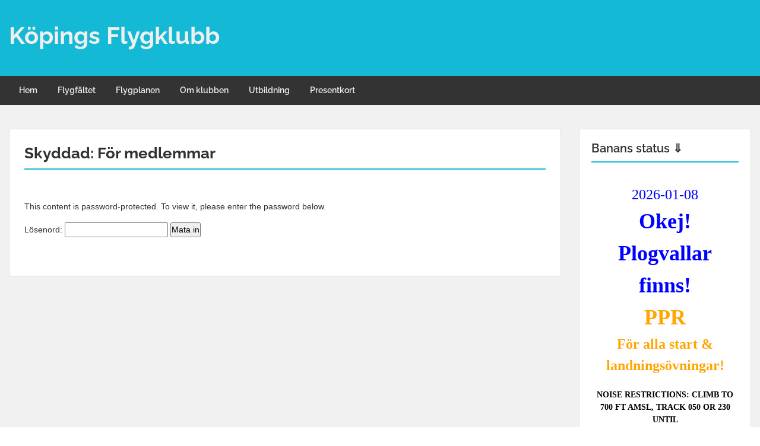

--- FILE ---
content_type: text/html; charset=UTF-8
request_url: https://www.kopingsfk.se/for-medlemmar/
body_size: 13802
content:
<!doctype html>
<html lang="sv-SE" class="no-js no-svg">
    <head>
        <meta charset="UTF-8">
        <meta name="viewport" content="width=device-width, initial-scale=1">
        <link rel="profile" href="http://gmpg.org/xfn/11">
        <link rel="pingback" href="https://www.kopingsfk.se/xmlrpc.php"/>
        <title>För medlemmar &#8211; Köpings Flygklubb</title>
<meta name='robots' content='max-image-preview:large' />
<link rel='dns-prefetch' href='//fonts-static.group-cdn.one' />
<link rel="alternate" type="application/rss+xml" title="Köpings Flygklubb &raquo; Webbflöde" href="https://www.kopingsfk.se/feed/" />
<link rel="alternate" type="application/rss+xml" title="Köpings Flygklubb &raquo; Kommentarsflöde" href="https://www.kopingsfk.se/comments/feed/" />
<link rel="alternate" title="oEmbed (JSON)" type="application/json+oembed" href="https://www.kopingsfk.se/wp-json/oembed/1.0/embed?url=https%3A%2F%2Fwww.kopingsfk.se%2Ffor-medlemmar%2F" />
<link rel="alternate" title="oEmbed (XML)" type="text/xml+oembed" href="https://www.kopingsfk.se/wp-json/oembed/1.0/embed?url=https%3A%2F%2Fwww.kopingsfk.se%2Ffor-medlemmar%2F&#038;format=xml" />
<style id='wp-img-auto-sizes-contain-inline-css' type='text/css'>
img:is([sizes=auto i],[sizes^="auto," i]){contain-intrinsic-size:3000px 1500px}
/*# sourceURL=wp-img-auto-sizes-contain-inline-css */
</style>
<link rel='stylesheet' id='ot-google-fonts-via-onecom-cdn-raleway-css' href='https://fonts-static.group-cdn.one/fonts/google/raleway/raleway.css' type='text/css' media='all' />
<style id='wp-emoji-styles-inline-css' type='text/css'>

	img.wp-smiley, img.emoji {
		display: inline !important;
		border: none !important;
		box-shadow: none !important;
		height: 1em !important;
		width: 1em !important;
		margin: 0 0.07em !important;
		vertical-align: -0.1em !important;
		background: none !important;
		padding: 0 !important;
	}
/*# sourceURL=wp-emoji-styles-inline-css */
</style>
<style id='wp-block-library-inline-css' type='text/css'>
:root{--wp-block-synced-color:#7a00df;--wp-block-synced-color--rgb:122,0,223;--wp-bound-block-color:var(--wp-block-synced-color);--wp-editor-canvas-background:#ddd;--wp-admin-theme-color:#007cba;--wp-admin-theme-color--rgb:0,124,186;--wp-admin-theme-color-darker-10:#006ba1;--wp-admin-theme-color-darker-10--rgb:0,107,160.5;--wp-admin-theme-color-darker-20:#005a87;--wp-admin-theme-color-darker-20--rgb:0,90,135;--wp-admin-border-width-focus:2px}@media (min-resolution:192dpi){:root{--wp-admin-border-width-focus:1.5px}}.wp-element-button{cursor:pointer}:root .has-very-light-gray-background-color{background-color:#eee}:root .has-very-dark-gray-background-color{background-color:#313131}:root .has-very-light-gray-color{color:#eee}:root .has-very-dark-gray-color{color:#313131}:root .has-vivid-green-cyan-to-vivid-cyan-blue-gradient-background{background:linear-gradient(135deg,#00d084,#0693e3)}:root .has-purple-crush-gradient-background{background:linear-gradient(135deg,#34e2e4,#4721fb 50%,#ab1dfe)}:root .has-hazy-dawn-gradient-background{background:linear-gradient(135deg,#faaca8,#dad0ec)}:root .has-subdued-olive-gradient-background{background:linear-gradient(135deg,#fafae1,#67a671)}:root .has-atomic-cream-gradient-background{background:linear-gradient(135deg,#fdd79a,#004a59)}:root .has-nightshade-gradient-background{background:linear-gradient(135deg,#330968,#31cdcf)}:root .has-midnight-gradient-background{background:linear-gradient(135deg,#020381,#2874fc)}:root{--wp--preset--font-size--normal:16px;--wp--preset--font-size--huge:42px}.has-regular-font-size{font-size:1em}.has-larger-font-size{font-size:2.625em}.has-normal-font-size{font-size:var(--wp--preset--font-size--normal)}.has-huge-font-size{font-size:var(--wp--preset--font-size--huge)}.has-text-align-center{text-align:center}.has-text-align-left{text-align:left}.has-text-align-right{text-align:right}.has-fit-text{white-space:nowrap!important}#end-resizable-editor-section{display:none}.aligncenter{clear:both}.items-justified-left{justify-content:flex-start}.items-justified-center{justify-content:center}.items-justified-right{justify-content:flex-end}.items-justified-space-between{justify-content:space-between}.screen-reader-text{border:0;clip-path:inset(50%);height:1px;margin:-1px;overflow:hidden;padding:0;position:absolute;width:1px;word-wrap:normal!important}.screen-reader-text:focus{background-color:#ddd;clip-path:none;color:#444;display:block;font-size:1em;height:auto;left:5px;line-height:normal;padding:15px 23px 14px;text-decoration:none;top:5px;width:auto;z-index:100000}html :where(.has-border-color){border-style:solid}html :where([style*=border-top-color]){border-top-style:solid}html :where([style*=border-right-color]){border-right-style:solid}html :where([style*=border-bottom-color]){border-bottom-style:solid}html :where([style*=border-left-color]){border-left-style:solid}html :where([style*=border-width]){border-style:solid}html :where([style*=border-top-width]){border-top-style:solid}html :where([style*=border-right-width]){border-right-style:solid}html :where([style*=border-bottom-width]){border-bottom-style:solid}html :where([style*=border-left-width]){border-left-style:solid}html :where(img[class*=wp-image-]){height:auto;max-width:100%}:where(figure){margin:0 0 1em}html :where(.is-position-sticky){--wp-admin--admin-bar--position-offset:var(--wp-admin--admin-bar--height,0px)}@media screen and (max-width:600px){html :where(.is-position-sticky){--wp-admin--admin-bar--position-offset:0px}}

/*# sourceURL=wp-block-library-inline-css */
</style><style id='wp-block-columns-inline-css' type='text/css'>
.wp-block-columns{box-sizing:border-box;display:flex;flex-wrap:wrap!important}@media (min-width:782px){.wp-block-columns{flex-wrap:nowrap!important}}.wp-block-columns{align-items:normal!important}.wp-block-columns.are-vertically-aligned-top{align-items:flex-start}.wp-block-columns.are-vertically-aligned-center{align-items:center}.wp-block-columns.are-vertically-aligned-bottom{align-items:flex-end}@media (max-width:781px){.wp-block-columns:not(.is-not-stacked-on-mobile)>.wp-block-column{flex-basis:100%!important}}@media (min-width:782px){.wp-block-columns:not(.is-not-stacked-on-mobile)>.wp-block-column{flex-basis:0;flex-grow:1}.wp-block-columns:not(.is-not-stacked-on-mobile)>.wp-block-column[style*=flex-basis]{flex-grow:0}}.wp-block-columns.is-not-stacked-on-mobile{flex-wrap:nowrap!important}.wp-block-columns.is-not-stacked-on-mobile>.wp-block-column{flex-basis:0;flex-grow:1}.wp-block-columns.is-not-stacked-on-mobile>.wp-block-column[style*=flex-basis]{flex-grow:0}:where(.wp-block-columns){margin-bottom:1.75em}:where(.wp-block-columns.has-background){padding:1.25em 2.375em}.wp-block-column{flex-grow:1;min-width:0;overflow-wrap:break-word;word-break:break-word}.wp-block-column.is-vertically-aligned-top{align-self:flex-start}.wp-block-column.is-vertically-aligned-center{align-self:center}.wp-block-column.is-vertically-aligned-bottom{align-self:flex-end}.wp-block-column.is-vertically-aligned-stretch{align-self:stretch}.wp-block-column.is-vertically-aligned-bottom,.wp-block-column.is-vertically-aligned-center,.wp-block-column.is-vertically-aligned-top{width:100%}
/*# sourceURL=https://www.kopingsfk.se/wp-includes/blocks/columns/style.min.css */
</style>
<style id='global-styles-inline-css' type='text/css'>
:root{--wp--preset--aspect-ratio--square: 1;--wp--preset--aspect-ratio--4-3: 4/3;--wp--preset--aspect-ratio--3-4: 3/4;--wp--preset--aspect-ratio--3-2: 3/2;--wp--preset--aspect-ratio--2-3: 2/3;--wp--preset--aspect-ratio--16-9: 16/9;--wp--preset--aspect-ratio--9-16: 9/16;--wp--preset--color--black: #000000;--wp--preset--color--cyan-bluish-gray: #abb8c3;--wp--preset--color--white: #ffffff;--wp--preset--color--pale-pink: #f78da7;--wp--preset--color--vivid-red: #cf2e2e;--wp--preset--color--luminous-vivid-orange: #ff6900;--wp--preset--color--luminous-vivid-amber: #fcb900;--wp--preset--color--light-green-cyan: #7bdcb5;--wp--preset--color--vivid-green-cyan: #00d084;--wp--preset--color--pale-cyan-blue: #8ed1fc;--wp--preset--color--vivid-cyan-blue: #0693e3;--wp--preset--color--vivid-purple: #9b51e0;--wp--preset--gradient--vivid-cyan-blue-to-vivid-purple: linear-gradient(135deg,rgb(6,147,227) 0%,rgb(155,81,224) 100%);--wp--preset--gradient--light-green-cyan-to-vivid-green-cyan: linear-gradient(135deg,rgb(122,220,180) 0%,rgb(0,208,130) 100%);--wp--preset--gradient--luminous-vivid-amber-to-luminous-vivid-orange: linear-gradient(135deg,rgb(252,185,0) 0%,rgb(255,105,0) 100%);--wp--preset--gradient--luminous-vivid-orange-to-vivid-red: linear-gradient(135deg,rgb(255,105,0) 0%,rgb(207,46,46) 100%);--wp--preset--gradient--very-light-gray-to-cyan-bluish-gray: linear-gradient(135deg,rgb(238,238,238) 0%,rgb(169,184,195) 100%);--wp--preset--gradient--cool-to-warm-spectrum: linear-gradient(135deg,rgb(74,234,220) 0%,rgb(151,120,209) 20%,rgb(207,42,186) 40%,rgb(238,44,130) 60%,rgb(251,105,98) 80%,rgb(254,248,76) 100%);--wp--preset--gradient--blush-light-purple: linear-gradient(135deg,rgb(255,206,236) 0%,rgb(152,150,240) 100%);--wp--preset--gradient--blush-bordeaux: linear-gradient(135deg,rgb(254,205,165) 0%,rgb(254,45,45) 50%,rgb(107,0,62) 100%);--wp--preset--gradient--luminous-dusk: linear-gradient(135deg,rgb(255,203,112) 0%,rgb(199,81,192) 50%,rgb(65,88,208) 100%);--wp--preset--gradient--pale-ocean: linear-gradient(135deg,rgb(255,245,203) 0%,rgb(182,227,212) 50%,rgb(51,167,181) 100%);--wp--preset--gradient--electric-grass: linear-gradient(135deg,rgb(202,248,128) 0%,rgb(113,206,126) 100%);--wp--preset--gradient--midnight: linear-gradient(135deg,rgb(2,3,129) 0%,rgb(40,116,252) 100%);--wp--preset--font-size--small: 13px;--wp--preset--font-size--medium: 20px;--wp--preset--font-size--large: 36px;--wp--preset--font-size--x-large: 42px;--wp--preset--spacing--20: 0.44rem;--wp--preset--spacing--30: 0.67rem;--wp--preset--spacing--40: 1rem;--wp--preset--spacing--50: 1.5rem;--wp--preset--spacing--60: 2.25rem;--wp--preset--spacing--70: 3.38rem;--wp--preset--spacing--80: 5.06rem;--wp--preset--shadow--natural: 6px 6px 9px rgba(0, 0, 0, 0.2);--wp--preset--shadow--deep: 12px 12px 50px rgba(0, 0, 0, 0.4);--wp--preset--shadow--sharp: 6px 6px 0px rgba(0, 0, 0, 0.2);--wp--preset--shadow--outlined: 6px 6px 0px -3px rgb(255, 255, 255), 6px 6px rgb(0, 0, 0);--wp--preset--shadow--crisp: 6px 6px 0px rgb(0, 0, 0);}:where(.is-layout-flex){gap: 0.5em;}:where(.is-layout-grid){gap: 0.5em;}body .is-layout-flex{display: flex;}.is-layout-flex{flex-wrap: wrap;align-items: center;}.is-layout-flex > :is(*, div){margin: 0;}body .is-layout-grid{display: grid;}.is-layout-grid > :is(*, div){margin: 0;}:where(.wp-block-columns.is-layout-flex){gap: 2em;}:where(.wp-block-columns.is-layout-grid){gap: 2em;}:where(.wp-block-post-template.is-layout-flex){gap: 1.25em;}:where(.wp-block-post-template.is-layout-grid){gap: 1.25em;}.has-black-color{color: var(--wp--preset--color--black) !important;}.has-cyan-bluish-gray-color{color: var(--wp--preset--color--cyan-bluish-gray) !important;}.has-white-color{color: var(--wp--preset--color--white) !important;}.has-pale-pink-color{color: var(--wp--preset--color--pale-pink) !important;}.has-vivid-red-color{color: var(--wp--preset--color--vivid-red) !important;}.has-luminous-vivid-orange-color{color: var(--wp--preset--color--luminous-vivid-orange) !important;}.has-luminous-vivid-amber-color{color: var(--wp--preset--color--luminous-vivid-amber) !important;}.has-light-green-cyan-color{color: var(--wp--preset--color--light-green-cyan) !important;}.has-vivid-green-cyan-color{color: var(--wp--preset--color--vivid-green-cyan) !important;}.has-pale-cyan-blue-color{color: var(--wp--preset--color--pale-cyan-blue) !important;}.has-vivid-cyan-blue-color{color: var(--wp--preset--color--vivid-cyan-blue) !important;}.has-vivid-purple-color{color: var(--wp--preset--color--vivid-purple) !important;}.has-black-background-color{background-color: var(--wp--preset--color--black) !important;}.has-cyan-bluish-gray-background-color{background-color: var(--wp--preset--color--cyan-bluish-gray) !important;}.has-white-background-color{background-color: var(--wp--preset--color--white) !important;}.has-pale-pink-background-color{background-color: var(--wp--preset--color--pale-pink) !important;}.has-vivid-red-background-color{background-color: var(--wp--preset--color--vivid-red) !important;}.has-luminous-vivid-orange-background-color{background-color: var(--wp--preset--color--luminous-vivid-orange) !important;}.has-luminous-vivid-amber-background-color{background-color: var(--wp--preset--color--luminous-vivid-amber) !important;}.has-light-green-cyan-background-color{background-color: var(--wp--preset--color--light-green-cyan) !important;}.has-vivid-green-cyan-background-color{background-color: var(--wp--preset--color--vivid-green-cyan) !important;}.has-pale-cyan-blue-background-color{background-color: var(--wp--preset--color--pale-cyan-blue) !important;}.has-vivid-cyan-blue-background-color{background-color: var(--wp--preset--color--vivid-cyan-blue) !important;}.has-vivid-purple-background-color{background-color: var(--wp--preset--color--vivid-purple) !important;}.has-black-border-color{border-color: var(--wp--preset--color--black) !important;}.has-cyan-bluish-gray-border-color{border-color: var(--wp--preset--color--cyan-bluish-gray) !important;}.has-white-border-color{border-color: var(--wp--preset--color--white) !important;}.has-pale-pink-border-color{border-color: var(--wp--preset--color--pale-pink) !important;}.has-vivid-red-border-color{border-color: var(--wp--preset--color--vivid-red) !important;}.has-luminous-vivid-orange-border-color{border-color: var(--wp--preset--color--luminous-vivid-orange) !important;}.has-luminous-vivid-amber-border-color{border-color: var(--wp--preset--color--luminous-vivid-amber) !important;}.has-light-green-cyan-border-color{border-color: var(--wp--preset--color--light-green-cyan) !important;}.has-vivid-green-cyan-border-color{border-color: var(--wp--preset--color--vivid-green-cyan) !important;}.has-pale-cyan-blue-border-color{border-color: var(--wp--preset--color--pale-cyan-blue) !important;}.has-vivid-cyan-blue-border-color{border-color: var(--wp--preset--color--vivid-cyan-blue) !important;}.has-vivid-purple-border-color{border-color: var(--wp--preset--color--vivid-purple) !important;}.has-vivid-cyan-blue-to-vivid-purple-gradient-background{background: var(--wp--preset--gradient--vivid-cyan-blue-to-vivid-purple) !important;}.has-light-green-cyan-to-vivid-green-cyan-gradient-background{background: var(--wp--preset--gradient--light-green-cyan-to-vivid-green-cyan) !important;}.has-luminous-vivid-amber-to-luminous-vivid-orange-gradient-background{background: var(--wp--preset--gradient--luminous-vivid-amber-to-luminous-vivid-orange) !important;}.has-luminous-vivid-orange-to-vivid-red-gradient-background{background: var(--wp--preset--gradient--luminous-vivid-orange-to-vivid-red) !important;}.has-very-light-gray-to-cyan-bluish-gray-gradient-background{background: var(--wp--preset--gradient--very-light-gray-to-cyan-bluish-gray) !important;}.has-cool-to-warm-spectrum-gradient-background{background: var(--wp--preset--gradient--cool-to-warm-spectrum) !important;}.has-blush-light-purple-gradient-background{background: var(--wp--preset--gradient--blush-light-purple) !important;}.has-blush-bordeaux-gradient-background{background: var(--wp--preset--gradient--blush-bordeaux) !important;}.has-luminous-dusk-gradient-background{background: var(--wp--preset--gradient--luminous-dusk) !important;}.has-pale-ocean-gradient-background{background: var(--wp--preset--gradient--pale-ocean) !important;}.has-electric-grass-gradient-background{background: var(--wp--preset--gradient--electric-grass) !important;}.has-midnight-gradient-background{background: var(--wp--preset--gradient--midnight) !important;}.has-small-font-size{font-size: var(--wp--preset--font-size--small) !important;}.has-medium-font-size{font-size: var(--wp--preset--font-size--medium) !important;}.has-large-font-size{font-size: var(--wp--preset--font-size--large) !important;}.has-x-large-font-size{font-size: var(--wp--preset--font-size--x-large) !important;}
:where(.wp-block-columns.is-layout-flex){gap: 2em;}:where(.wp-block-columns.is-layout-grid){gap: 2em;}
/*# sourceURL=global-styles-inline-css */
</style>
<style id='core-block-supports-inline-css' type='text/css'>
.wp-container-core-columns-is-layout-9d6595d7{flex-wrap:nowrap;}
/*# sourceURL=core-block-supports-inline-css */
</style>

<style id='classic-theme-styles-inline-css' type='text/css'>
/*! This file is auto-generated */
.wp-block-button__link{color:#fff;background-color:#32373c;border-radius:9999px;box-shadow:none;text-decoration:none;padding:calc(.667em + 2px) calc(1.333em + 2px);font-size:1.125em}.wp-block-file__button{background:#32373c;color:#fff;text-decoration:none}
/*# sourceURL=/wp-includes/css/classic-themes.min.css */
</style>
<link rel='stylesheet' id='style-oct-travelo-all-css' href='https://usercontent.one/wp/www.kopingsfk.se/wp-content/themes/onecom-travelo/assets/min-css/style.min.css?ver=0.7.5&media=1728587107' type='text/css' media='all' />
<link rel='stylesheet' id='dashicons-css' href='https://www.kopingsfk.se/wp-includes/css/dashicons.min.css?ver=6.9' type='text/css' media='all' />
<link rel='stylesheet' id='raleway-google-font-css' href='//fonts-static.group-cdn.one/fonts/google/raleway/raleway.css?ver=6.9' type='text/css' media='all' />
<script type="text/javascript" src="https://usercontent.one/wp/www.kopingsfk.se/wp-content/plugins/stop-user-enumeration/frontend/js/frontend.js?ver=1.7.7&media=1728587107" id="stop-user-enumeration-js" defer="defer" data-wp-strategy="defer"></script>
<script type="text/javascript" src="https://www.kopingsfk.se/wp-includes/js/jquery/jquery.min.js?ver=3.7.1" id="jquery-core-js"></script>
<script type="text/javascript" src="https://www.kopingsfk.se/wp-includes/js/jquery/jquery-migrate.min.js?ver=3.4.1" id="jquery-migrate-js"></script>
<link rel="https://api.w.org/" href="https://www.kopingsfk.se/wp-json/" /><link rel="alternate" title="JSON" type="application/json" href="https://www.kopingsfk.se/wp-json/wp/v2/pages/51" /><link rel="EditURI" type="application/rsd+xml" title="RSD" href="https://www.kopingsfk.se/xmlrpc.php?rsd" />
<link rel="canonical" href="https://www.kopingsfk.se/for-medlemmar/" />
<link rel='shortlink' href='https://www.kopingsfk.se/?p=51' />
<style>[class*=" icon-oc-"],[class^=icon-oc-]{speak:none;font-style:normal;font-weight:400;font-variant:normal;text-transform:none;line-height:1;-webkit-font-smoothing:antialiased;-moz-osx-font-smoothing:grayscale}.icon-oc-one-com-white-32px-fill:before{content:"901"}.icon-oc-one-com:before{content:"900"}#one-com-icon,.toplevel_page_onecom-wp .wp-menu-image{speak:none;display:flex;align-items:center;justify-content:center;text-transform:none;line-height:1;-webkit-font-smoothing:antialiased;-moz-osx-font-smoothing:grayscale}.onecom-wp-admin-bar-item>a,.toplevel_page_onecom-wp>.wp-menu-name{font-size:16px;font-weight:400;line-height:1}.toplevel_page_onecom-wp>.wp-menu-name img{width:69px;height:9px;}.wp-submenu-wrap.wp-submenu>.wp-submenu-head>img{width:88px;height:auto}.onecom-wp-admin-bar-item>a img{height:7px!important}.onecom-wp-admin-bar-item>a img,.toplevel_page_onecom-wp>.wp-menu-name img{opacity:.8}.onecom-wp-admin-bar-item.hover>a img,.toplevel_page_onecom-wp.wp-has-current-submenu>.wp-menu-name img,li.opensub>a.toplevel_page_onecom-wp>.wp-menu-name img{opacity:1}#one-com-icon:before,.onecom-wp-admin-bar-item>a:before,.toplevel_page_onecom-wp>.wp-menu-image:before{content:'';position:static!important;background-color:rgba(240,245,250,.4);border-radius:102px;width:18px;height:18px;padding:0!important}.onecom-wp-admin-bar-item>a:before{width:14px;height:14px}.onecom-wp-admin-bar-item.hover>a:before,.toplevel_page_onecom-wp.opensub>a>.wp-menu-image:before,.toplevel_page_onecom-wp.wp-has-current-submenu>.wp-menu-image:before{background-color:#76b82a}.onecom-wp-admin-bar-item>a{display:inline-flex!important;align-items:center;justify-content:center}#one-com-logo-wrapper{font-size:4em}#one-com-icon{vertical-align:middle}.imagify-welcome{display:none !important;}</style>        


<style type="text/css">

            /* Primary Skin Color */
        .oct-post-meta a, oct-post-meta a:visited,
        .widget-area a, .widget-area a:visited,
        .card-body h2 a, .card-body h2 a:visited{
            color: #2C4A58;
        }

        /* Primary Skin Color */
        a:hover,
        .section-content a:hover,
        .featured-box a:hover,
        .oct-main-content a:hover,
        .widget a:hover,
        .oct-post-meta a:hover,
        .widget-area a:hover,
        .widget-area h2 a:hover,
        .card-body h2 a:hover{
            color: #00a3ac;
        }

        #wp-calendar thead th {
            background-color: #2C4A58;
        }

        /* Exclude border for webshop spiner button (it will have its own color) */
        a.btn:not(.input-group-addon),
        a.btn:visited:not(.input-group-addon) {
            border-color: #2C4A58 !important;
        }
        a.btn:hover {
            background-color: #2C4A58;
        }

        .onecom-webshop-main a.button:hover,
        .onecom-webshop-main button:hover
        {
            background-color: #2C4A58 !important;
        }

        body {color:#313131;}.onecom-webshop-main svg {fill:#313131;}#page{background-color:#F2F1F2;}h1  {color:#313131;}h2{color:#313131;}h3{color:#313131;}h4{color:#313131;}h5{color:#313131;}h6{color:#313131;}a, .page .oct-post-content a, .single .oct-post-content a,.section-content a, .featured-box a, .oct-main-content a, .widget a, .textwidget a, .service-details a{color:#2C4A58;}a:active, .page .oct-post-content a:active, .single .oct-post-content a:active, .section-content a:active, .featured-box a:active, .oct-main-content a:active, .widget a:active, .textwidget a:active, .service-details a:active{color:#2C4A58;}a:visited, .page .oct-post-content a:visited, .single .oct-post-content a:visited, .section-content a:visited, .featured-box a:visited, .oct-main-content a:visited, .widget a:visited, .textwidget a:visited, .service-details a:visited{color:#2C4A58;}a:hover, .page .oct-post-content a:hover, .single .oct-post-content a:hover, .section-content a:hover, .featured-box a:hover, .oct-main-content a:hover, .widget a:hover, .oct-post-meta a:hover, .widget-area a:hover, .widget-area h2 a:hover, .card-body h2 a:hover{color:#14b9d5;}.btn.btn-primary, .btn.btn-primary:visited{color:#efefef;background-color:#14b9d5;}.btn.btn-primary:hover{color:#efefef;background-color:#17a2b8;}.onecom-webshop-main a.button, .onecom-webshop-main button, .onecom-webshop-main a.button:visited{color:#efefef;background-color:#14b9d5;}.onecom-webshop-main a.button:hover, .onecom-webshop-main button:hover{color:#efefef !important;background-color:#17a2b8 !important;}.onecom-webshop-main a.button.button-back {color:#efefef;background-color:#14b9d5;}.btn.btn-primary { border: none}.btn.btn-primary:hover { border: none}.oct-header-menu {background-color:#333333;}#primary-nav ul li a{color:#efefef;}#primary-nav ul li:hover > a{color:#333333;}#primary-nav ul li.current_page_item a, #primary-nav ul li.current-menu-item>a, #primary-nav ul li.current-menu-parent a{color:#333333;}#primary-nav ul li a{background-color:#333333;}#primary-nav ul li:hover > a{background-color:#efefef;}#primary-nav ul li.current_page_item a, #primary-nav ul li.current-menu-item>a, #primary-nav ul li.current-menu-parent a{background-color:#efefef;}#primary-nav ul.sub-menu li a{color:#efefef;}#primary-nav ul.sub-menu li:hover > a{color:#333333;}#primary-nav ul.sub-menu li.current_page_item a, #primary-nav ul.sub-menu li.current-menu-item a{color:#333333;}#primary-nav ul.sub-menu li a{background-color:#333333;}#primary-nav ul.sub-menu li:hover > a{background-color:#efefef;}#primary-nav ul.sub-menu li.current_page_item a, #primary-nav ul.sub-menu li.current-menu-item a{background-color:#efefef;}.oct-head-bar{background-color:#14b9d5;}.oct-site-logo h1 a, .oct-site-logo h2 a, .oct-site-logo h1 a:visited, .oct-site-logo h2 a:visited {color:#efefef;}.oct-site-logo h1 a:hover, .oct-site-logo h2 a:hover{}.oct-slider h4 {color:#efefef;}.oct-slider .carousel-description {color:#efefef;}.oct-slider .carousel-caption{background-color:#000000;}#oct-site-footer{background-color:#202020;}#oct-site-footer h3{color:#efefef;}#oct-site-footer, #oct-site-footer p{color:#efefef;}#oct-site-footer a{color:#ffffff;}#oct-site-footer a:active{color:#efefef;}#oct-site-footer a:visited{color:#ffffff;}#oct-site-footer a:hover{color:#efefef;}#oct-copyright {background-color:#181818;}#oct-copyright, #oct-copyright p{color:#cccccc;}.oct-site-logo img{max-height:130px;}.oct-site-logo h1 a, .oct-site-logo h2 a, .oct-site-logo h1, .oct-site-logo h2 {font-family:Raleway;font-size:40px;font-style:normal;font-weight:bold;text-decoration:none;}#primary-nav ul li a{font-family:Raleway;font-size:14px;font-style:normal;font-weight:600;text-decoration:none;}body, body p, .section-content, .section-content p, .sidebar, .oct-magazine-section, .oct-main-content, .oct-main-content p, widget-area, .textwidget{font-family:Arial;font-size:14px;font-style:normal;font-weight:400;}h1, .section-content h1, .featured-box h1, .oct-main-content h1, .plan-content h1, .widget-content h1, .textwidget h1, .service-details h1{font-family:Raleway;font-size:26px;font-style:normal;font-weight:700;text-decoration:none;}h2, .oct-card h2, .oct-main-content h2 {font-family:Raleway;font-size:22px;font-style:normal;font-weight:600;text-decoration:none;}h3, .section-content h3, .featured-box h3, .oct-main-content h3, .plan-content h3, .widget-content h3, .textwidget h3, .service-details h3{font-family:Raleway;font-size:20px;font-style:normal;font-weight:600;text-decoration:none;}h4, .section-content h4, .featured-box h4, .oct-main-content h4, .plan-content h4, .widget-content h4, .textwidget h4, .service-details h4{font-family:Raleway;font-size:18px;font-style:normal;font-weight:600;text-decoration:none;}h5, .section-content h5, .featured-box h5, .oct-main-content h5, .plan-content h5, .widget-content h5, .textwidget h5, .service-details h5{font-family:Raleway;font-size:16px;font-style:normal;font-weight:600;text-decoration:none;}h6, .section-content h6, .featured-box h6, .oct-main-content h6, .plan-content h6, .widget-content h6, .textwidget h6, .oct-site-logo h6, .service-details h6{font-family:Raleway;font-size:14px;font-style:normal;font-weight:600;text-decoration:none;}.btn.btn-primary{font-family:Raleway;font-size:14px;font-style:normal;font-weight:normal;text-decoration:none;}#oct-site-footer h3 {font-family:Raleway;font-size:20px;font-style:normal;font-weight:500;text-decoration:none;}#oct-site-footer, #oct-site-footer div, #oct-site-footer p, #oct-site-footer li {font-family:Raleway;font-size:13px;font-style:normal;font-weight:normal;line-height:22px;text-decoration:none;}/* Your custom CSS goes here */

</style>
            <link rel='stylesheet' id='mediaelement-css' href='https://www.kopingsfk.se/wp-includes/js/mediaelement/mediaelementplayer-legacy.min.css?ver=4.2.17' type='text/css' media='all' />
<link rel='stylesheet' id='wp-mediaelement-css' href='https://www.kopingsfk.se/wp-includes/js/mediaelement/wp-mediaelement.min.css?ver=6.9' type='text/css' media='all' />
</head>
    <body class="wp-singular page-template-default page page-id-51 page-parent wp-theme-onecom-travelo">
        <div id="oct-wrapper">
            <div id="page">
                <section class="oct-head-bar">
    <div class="container">
        <div class="row d-lg-none">
            <div class="col-1">
                <button class="menu-toggle mobile-only" aria-controls="sticky_menu" aria-expanded="false">Menu</button>
            </div>
        </div>
        <div class="row">
            <div class="col-12 col-md-4">
                <div class="oct-site-logo">
                    
                        <h1 class="site-title">
                            <a href="https://www.kopingsfk.se/" rel="home">
                                Köpings Flygklubb                            </a>
                        </h1>
                        <!-- END logo container -->
                                    </div>
            </div>

            <div class="col-12 col-sm-12 col-md-8">

                <div class="oct-header-widget text-md-right">
                    <div class="clearfix visible-md"></div>
                    <!-- START Header Sidebar -->
                                        <!-- END Header Sidebar -->
                </div>
            </div>
        </div>
    </div>
</section><section class="site-header oct-header-menu d-none d-lg-block">
    <header>
        <div class="container">
            <div class="row">
                <div class="col-12">
                    <!-- START nav container -->
                    <nav class="nav primary-nav" id="primary-nav">
                        <ul id="menu-kfk" class="menu"><li id="menu-item-2689" class="menu-item menu-item-type-custom menu-item-object-custom menu-item-home menu-item-2689"><a href="https://www.kopingsfk.se/">Hem</a></li>
<li id="menu-item-90" class="menu-item menu-item-type-custom menu-item-object-custom menu-item-has-children menu-item-90"><a href="#">Flygfältet</a>
<ul class="sub-menu">
	<li id="menu-item-79" class="menu-item menu-item-type-post_type menu-item-object-page menu-item-79"><a href="https://www.kopingsfk.se/flygfaltet/information/">Information</a></li>
	<li id="menu-item-73" class="menu-item menu-item-type-post_type menu-item-object-page menu-item-73"><a href="https://www.kopingsfk.se/flygfaltet/bilder/">Bilder på fältet</a></li>
	<li id="menu-item-3046" class="menu-item menu-item-type-post_type menu-item-object-page menu-item-3046"><a href="https://www.kopingsfk.se/flygfaltet/rapportpunkter-runt-esvq/">Rapportpunkter runt ESVQ</a></li>
	<li id="menu-item-84" class="menu-item menu-item-type-post_type menu-item-object-page menu-item-84"><a href="https://www.kopingsfk.se/flygfaltet/svenska-flygfalt-framsida/">ESVQ i Svenska flygfält</a></li>
	<li id="menu-item-83" class="menu-item menu-item-type-post_type menu-item-object-page menu-item-83"><a href="https://www.kopingsfk.se/flygfaltet/svenska-flygfalt-baksida/">Områdeskarta ESVQ</a></li>
</ul>
</li>
<li id="menu-item-91" class="menu-item menu-item-type-custom menu-item-object-custom menu-item-has-children menu-item-91"><a href="#">Flygplanen</a>
<ul class="sub-menu">
	<li id="menu-item-8361" class="menu-item menu-item-type-post_type menu-item-object-page menu-item-8361"><a href="https://www.kopingsfk.se/flygplanen/wt9-dynamic-se-vzk/">WT9 Dynamic, SE-VZK</a></li>
	<li id="menu-item-3319" class="menu-item menu-item-type-post_type menu-item-object-page menu-item-3319"><a href="https://www.kopingsfk.se/airlony-skylane-ul/">AirLony Skylane UL, SE-VUB</a></li>
	<li id="menu-item-1579" class="menu-item menu-item-type-post_type menu-item-object-page menu-item-1579"><a href="https://www.kopingsfk.se/atec-zephyr-se-vin/">Atec Zephyr, SE-VIN</a></li>
	<li id="menu-item-86" class="menu-item menu-item-type-post_type menu-item-object-page menu-item-86"><a href="https://www.kopingsfk.se/flygplanen/cessna/">Cessna 172N, SE-KFY</a></li>
	<li id="menu-item-2580" class="menu-item menu-item-type-custom menu-item-object-custom menu-item-2580"><a href="https://www.kopingsfk.se/testsida/innan-flygning/">Innan Flygning</a></li>
	<li id="menu-item-839" class="menu-item menu-item-type-custom menu-item-object-custom menu-item-839"><a href="https://www.myweblog.se">myWebLog</a></li>
	<li id="menu-item-487" class="menu-item menu-item-type-post_type menu-item-object-page menu-item-487"><a href="https://www.kopingsfk.se/flygplanen/tidigareflyg/">Tidigare flygplan</a></li>
	<li id="menu-item-2142" class="menu-item menu-item-type-post_type menu-item-object-page menu-item-2142"><a href="https://www.kopingsfk.se/dagens-bokningar/">Dagens Bokningar</a></li>
</ul>
</li>
<li id="menu-item-92" class="menu-item menu-item-type-custom menu-item-object-custom menu-item-has-children menu-item-92"><a href="#">Om klubben</a>
<ul class="sub-menu">
	<li id="menu-item-80" class="menu-item menu-item-type-post_type menu-item-object-page menu-item-80"><a href="https://www.kopingsfk.se/om-klubben/medlemsavgifter/">Medlemsavgifter</a></li>
	<li id="menu-item-74" class="menu-item menu-item-type-post_type menu-item-object-page menu-item-74"><a href="https://www.kopingsfk.se/om-klubben/bli-medlem/">Bli medlem</a></li>
	<li id="menu-item-4920" class="menu-item menu-item-type-post_type menu-item-object-page menu-item-4920"><a href="https://www.kopingsfk.se/om-klubben/personuppgifter/">Personuppgifter</a></li>
	<li id="menu-item-77" class="menu-item menu-item-type-post_type menu-item-object-page menu-item-77"><a href="https://www.kopingsfk.se/om-klubben/flygpriser/">Flygpriser</a></li>
	<li id="menu-item-78" class="menu-item menu-item-type-post_type menu-item-object-page menu-item-78"><a href="https://www.kopingsfk.se/om-klubben/flygtider/">Flygtider</a></li>
	<li id="menu-item-1404" class="menu-item menu-item-type-post_type menu-item-object-page menu-item-1404"><a href="https://www.kopingsfk.se/om-klubben/stadgar/">Stadgar</a></li>
	<li id="menu-item-9069" class="menu-item menu-item-type-post_type menu-item-object-page menu-item-9069"><a href="https://www.kopingsfk.se/testsida/att-gora-pa-klubben/underhallsgruppen/">Underhållsgruppen UL-B</a></li>
	<li id="menu-item-488" class="menu-item menu-item-type-post_type menu-item-object-page menu-item-488"><a href="https://www.kopingsfk.se/om-klubben/historik/">Historik</a></li>
	<li id="menu-item-89" class="menu-item menu-item-type-post_type menu-item-object-page menu-item-89"><a href="https://www.kopingsfk.se/om-klubben/kontakt/">Kontakt / Styrelsen / PPR</a></li>
</ul>
</li>
<li id="menu-item-85" class="menu-item menu-item-type-post_type menu-item-object-page menu-item-has-children menu-item-85"><a href="https://www.kopingsfk.se/utbildning/">Utbildning</a>
<ul class="sub-menu">
	<li id="menu-item-2971" class="menu-item menu-item-type-post_type menu-item-object-page menu-item-2971"><a href="https://www.kopingsfk.se/provlektion/">Provlektion</a></li>
	<li id="menu-item-2898" class="menu-item menu-item-type-post_type menu-item-object-page menu-item-2898"><a href="https://www.kopingsfk.se/utbildning/">UL-B Certifikat</a></li>
</ul>
</li>
<li id="menu-item-8992" class="menu-item menu-item-type-post_type menu-item-object-page menu-item-8992"><a href="https://www.kopingsfk.se/webshop/">Presentkort</a></li>
</ul>                    </nav>
                </div>
            </div>
        </div>
    </header>
</section>
<section class="oct-main-section" role="main">
    <div class="container">
        <div class="row">
            
            <div class="col-sm-12 col-md-8 col-lg-9">
                
                                
                                    <div class="row">
                        <div class="col-md-12">
    <article id="post-51" class="oct-main-content post-51 page type-page status-publish post-password-required hentry">

        <h1 class="oct-post-title oct-underlined-heading">
            Skyddad: För medlemmar        </h1>

        <!-- Featured Image or Video -->
        <figure class="oct-featured-media">
                    </figure>

        <!-- Post content excerpt -->
        <div class="oct-post-content">
            <form action="https://www.kopingsfk.se/wp-login.php?action=postpass" class="post-password-form" method="post"><input type="hidden" name="redirect_to" value="https://www.kopingsfk.se/for-medlemmar/" /></p>
<p>This content is password-protected. To view it, please enter the password below.</p>
<p><label for="pwbox-51">Lösenord: <input name="post_password" id="pwbox-51" type="password" spellcheck="false" required size="20" /></label> <input type="submit" name="Submit" value="Mata in" /></p>
</form>
        </div>

        <!--  Tags -->
            </article>
</div>                </div>
            </div>

                            <!-- Blog Right Sidebar -->
                <div class="col-sm-12 col-md-4 col-lg-3">
                    
<aside id="secondary" class="widget-area">
    <div id="text-7" class="card widget widget-sidebar mb-4 widget_text"><div class="widget-title"><h3 class="oct-underlined-heading">Banans status ⇓</h3 ></div>			<div class="textwidget"><p><center><span style="font-size: 24px;"><span style="color: blue; font-family: block new;">2026-01-08</span></span></center><center></center><center><span style="font-size: 36px;"><span style="color: blue; font-family: block new;"><strong><b>Okej! Plogvallar finns!</b></strong></span></span></center><center></center><center></center><center><span style="color: #ffa500; font-family: block new;"><span style="font-size: 36px;"><strong>PPR</strong><b><br />
</b></span></span></center><center><span style="color: #ffa500; font-family: block new;"><span style="font-size: 24px;"><b>För alla start &amp; landningsövningar!</b></span></span></center><center></center><center></center><center></center><center></center><center></center><center><span style="color: black; font-family: block new; font-size: 100%;"><br />
<strong>NOISE RESTRICTIONS: CLIMB TO 700 FT AMSL, TRACK 050 OR 230 UNTIL<br />
INITIATING TURN.</strong></span></center><center></center><center></center><center><span style="color: blue;"><a href="http://www.kopingsfk.se/flygfaltet/information/"><br />
Info om banans status</a>.</span></center>&nbsp;</p>
<p><center><a href="http://www.lfv.se/sv/FPC/"><img loading="lazy" decoding="async" src="http://www.kopingsfk.se/wp-content/uploads/2011/06/c.png" width="80" height="80" /></a> <a href="http://www.kopingsfk.se/webkameror/"><img loading="lazy" decoding="async" src="http://www.kopingsfk.se/wp-content/uploads/2011/09/Web.jpg" width="80" height="80" /></a></center><center><a href="https://app.weathercloud.net/d0597334198#wind"><img loading="lazy" decoding="async" src="https://usercontent.one/wp/www.kopingsfk.se/wp-content/uploads/2021/07/Skarmavbild-2021-07-29-kl.-20.08.43.png?media=1728587107" width="80" height="80" /></a><br />
<b><br />
<a href="http://www.liveatc.net/search/?icao=esvq" target="_blank" rel="noopener"><img loading="lazy" decoding="async" src="http://www.kopingsfk.se/wp-content/uploads/2016/10/LiveATC.gif" width="165" height="37" /></a></b></center><center><a href="www.kopingsfk.se/provlektion/"><img loading="lazy" decoding="async" src="http://www.kopingsfk.se/wp-content/uploads/2017/01/prov3.jpg" width="240" height="130" /></a></center></p>
</div>
		</div><div id="block-37" class="card widget widget-sidebar mb-4 widget_block">
<div class="wp-block-columns is-layout-flex wp-container-core-columns-is-layout-9d6595d7 wp-block-columns-is-layout-flex">
<div class="wp-block-column is-layout-flow wp-block-column-is-layout-flow" style="flex-basis:100%">
<script src="https://www.myweblog.se/bookingstoday.php?cid=56" type="text/javascript"></script></center><center><a href="http://www.kopingsfk.se/dagens-bokningar/">
<span style="color: blue;">Grannarnas Bokningar</span></a></center>
</div>
</div>
</div><div id="media_video-3" class="card widget widget-sidebar mb-4 widget_media_video"><div class="widget-title"><h3 class="oct-underlined-heading">Reklamfilm KFK</h3 ></div><div style="width:100%;" class="wp-video"><video class="wp-video-shortcode" id="video-51-1" preload="metadata" controls="controls"><source type="video/youtube" src="https://youtu.be/GwmMhMRz7gk?_=1" /><a href="https://youtu.be/GwmMhMRz7gk">https://youtu.be/GwmMhMRz7gk</a></video></div></div><div id="linkcat-2" class="card widget widget-sidebar mb-4 widget_links"><div class="widget-title"><h3 class="oct-underlined-heading">Blandade länkar</h3 ></div>
	<ul class='xoxo blogroll'>
<li><a href="https://aopa.se/">AOPA Sverige</a></li>
<li><a href="http://barnstormers.com">Barnstormers.com</a></li>
<li><a href="http://dulfu.dk">Dansk UL Flyver Union</a></li>
<li><a href="http://eaa.se">EAA Sverige</a></li>
<li><a href="http://lentopaikat.fi/en">Finska flygplatser</a></li>
<li><a href="http://flightradar24.com">Flightradar24</a></li>
<li><a href="http://hasslo.org/?page_id=51">Flygläkare</a></li>
<li><a href="http://flygsport.se">Flygsportförbundet</a></li>
<li><a href="http://flynytt.no">Flynytt.no</a></li>
<li><a href="https://koping.se/">Köpings kommun</a></li>
<li><a href="http://ksak.se">Motorflyget KSAK</a></li>
<li><a href="http://ippc.no/ippc/index.jsp">Norska flygplatser</a></li>
<li><a href="http://planecheck.com/eu">PlaneCheck.com/eu</a></li>
<li><a href="http://segelflug.de">Segelflug.de</a></li>
<li><a href="http://segelflyget.se">Segelflyget</a></li>
<li><a href="https://www.transportstyrelsen.se/sv/Luftfart/">Transportstyrelsen</a></li>
<li><a href="http://vasterassegelflyg.se">Västerås segelflyg</a></li>
<li><a href="http://aircraftspruce.com">Webshop Aircraft Spruce</a></li>
<li><a href="http://friebe.aero">Webshop Friebe Luftfart</a></li>
<li><a href="http://pilotshop.se">Webshop KSAB</a></li>
<li><a href="http://mcfarlane-aviation.com">Webshop McFarlane</a></li>
<li><a href="http://transair.co.uk">Webshop Transair</a></li>
<li><a href="https://www.winglist.aero/" title="Flygplan till salu">Winglist.aero</a></li>

	</ul>
</div>
<div id="linkcat-5" class="card widget widget-sidebar mb-4 widget_links"><div class="widget-title"><h3 class="oct-underlined-heading">Färdplanering</h3 ></div>
	<ul class='xoxo blogroll'>
<li><a href="https://www.aro.lfv.se/Editorial/View/IAIP?folderId=22">AIP SUP</a></li>
<li><a href="https://www.eurocontrol.int/articles/ais-online" title="Internationella AIP mm">AIS Eurocontrol Landslänkar</a></li>
<li><a href="http://www.lfv.se/sv/FPC/" target="_blank">AROWeb AIS MET Färdplanering</a></li>
<li><a href="https://dronechart.lfv.se/?x=1781111.85269&#038;y=7967317.53502&#038;z=6&#038;r=0&#038;l=1001111111">Drönarkartan</a></li>
<li><a href="https://www.pilotshop.se/category/handrattningar-for-svenska-flygfalt" title="Senaste handrättning av Svenska Flygfält">Handrättning Svenska Flygfält</a></li>
<li><a href="http://www.lfk.se/?page_id=404" target="_blank">Linköpings FK Planering</a></li>
<li><a href="https://notaminfo.com/swedenmap" target="_blank">NOTAM Info</a></li>
<li><a href="http://www.skydemon.aero/" target="_blank">SkyDemon</a></li>
<li><a href="https://www.swedavia.com/about-swedavia/airport-charges/" title="KFK&#8217;s flygplan har årskort hos Swedavia">Swedavia flygplatsavgifter</a></li>

	</ul>
</div>
<div id="linkcat-4" class="card widget widget-sidebar mb-4 widget_links"><div class="widget-title"><h3 class="oct-underlined-heading">Flygsäkerhet</h3 ></div>
	<ul class='xoxo blogroll'>
<li><a href="http://www.transportstyrelsen.se/sv/luftfart/Privat--och-allmanflyg/Flygoperativt/Luftfartshandelser/Rapportera-luftfartshandelse-/" title="Händelserapportering">Air Safety Report</a></li>
<li><a href="https://youcanfly.aopa.org/flying-clubs/flying-club-newsletter/safety">AOPA Safety</a></li>
<li><a href="https://www.easa.europa.eu/news-categories/sunny-swift" title="Flygsäkerhetstips">EASA Sunny Swift</a></li>
<li><a href="https://daytonabeach.erau.edu/college-aviation/flight" title="Gratis utbildningsvideos ERAU Daytona Florida">Flight ERAU Free Videos</a></li>
<li><a href="https://www.boldmethod.com/" title="Online kurser boldmethod">Flight Training Courses</a></li>
<li><a href="https://ksak.se/for-medlemmar/flygsakerhet-h50p/" title="Flygsäkerhetsprogrammet H50P i uppdaterad version" target="_blank">H50P</a></li>
<li><a href="http://www.havkom.se/" target="_blank">Haverikommissionen</a></li>
<li><a href="https://nlf.no/om-nlf/sikkerhet/sikkerhetsprogrammet-takk/" title="Norges flygsäkerhetsprogram TAKK">NLF TAKK</a></li>
<li><a href="https://segelflyget.se/grenar/segelflyg/segelflyget/verksamhet/flygsakerhet" target="_blank">Segelflyget</a></li>
<li><a href="https://www.transportstyrelsen.se/sv/luftfart/Olyckor-och-tillbud/" target="_blank">Transportstyrelsen</a></li>

	</ul>
</div>
<div id="linkcat-6" class="card widget widget-sidebar mb-4 widget_links"><div class="widget-title"><h3 class="oct-underlined-heading">Väder</h3 ></div>
	<ul class='xoxo blogroll'>
<li><a href="http://www.kopingsfk.se/esvq-vaderstation/">ESVQ Väderstation</a></li>
<li><a href="https://www.aro.lfv.se/" target="_blank">NOTAM &amp; flygväder</a></li>
<li><a href="https://regnradar.se/" target="_blank">Regnradar</a></li>
<li><a href="https://www.smhi.se/q/G%C3%A5lby/K%C3%B6ping/2713181" target="_blank">Väderprognos SMHI</a></li>
<li><a href="http://www.yr.no/sted/Sverige/V%C3%A4stmanland/K%C3%B6ping/time_for_time_detaljert.html" target="_blank">Väderprognos YR.no</a></li>
<li><a href="https://app.weathercloud.net/d0597334198#wind" title="Vind på ESVQ">weathercloud ESVQ</a></li>

	</ul>
</div>
<div id="meta-6" class="card widget widget-sidebar mb-4 widget_meta"><div class="widget-title"><h3 class="oct-underlined-heading">Meta</h3 ></div>
		<ul>
						<li><a href="https://www.kopingsfk.se/wp-login.php">Logga in</a></li>
			<li><a href="https://www.kopingsfk.se/feed/">Flöde för inlägg</a></li>
			<li><a href="https://www.kopingsfk.se/comments/feed/">Flöde för kommentarer</a></li>

			<li><a href="https://sv.wordpress.org/">WordPress.org</a></li>
		</ul>

		</div></aside><!-- #secondary -->
                </div>
                    </div>
    </div>
</section>


<div class="container-fluid copyright p-0">
    <div id="oct-copyright">
        <div class="row m-0">
            <div class="col-md-12 col-sm-12 col-xs-12">
                <div class="oct-copyright text-center">
                    <span>Copyright © All Rights Reserved. 
                    </span>
                </div>
            </div>
        </div>
    </div>
</div>

</div><!-- #wrapper -->
</div>


<script type="speculationrules">
{"prefetch":[{"source":"document","where":{"and":[{"href_matches":"/*"},{"not":{"href_matches":["/wp-*.php","/wp-admin/*","/wp-content/uploads/*","/wp-content/*","/wp-content/plugins/*","/wp-content/themes/onecom-travelo/*","/*\\?(.+)"]}},{"not":{"selector_matches":"a[rel~=\"nofollow\"]"}},{"not":{"selector_matches":".no-prefetch, .no-prefetch a"}}]},"eagerness":"conservative"}]}
</script>

<!--- START Mobile Menu --->
    <div id="sticky_menu_wrapper" class="d-lg-none"><ul id="sticky_menu" class="menu"><li class="menu-item menu-item-type-custom menu-item-object-custom menu-item-home menu-item-2689"><a href="https://www.kopingsfk.se/">Hem</a></li>
<li class="menu-item menu-item-type-custom menu-item-object-custom menu-item-has-children menu-item-90"><a href="#">Flygfältet</a>
<ul class="sub-menu">
	<li class="menu-item menu-item-type-post_type menu-item-object-page menu-item-79"><a href="https://www.kopingsfk.se/flygfaltet/information/">Information</a></li>
	<li class="menu-item menu-item-type-post_type menu-item-object-page menu-item-73"><a href="https://www.kopingsfk.se/flygfaltet/bilder/">Bilder på fältet</a></li>
	<li class="menu-item menu-item-type-post_type menu-item-object-page menu-item-3046"><a href="https://www.kopingsfk.se/flygfaltet/rapportpunkter-runt-esvq/">Rapportpunkter runt ESVQ</a></li>
	<li class="menu-item menu-item-type-post_type menu-item-object-page menu-item-84"><a href="https://www.kopingsfk.se/flygfaltet/svenska-flygfalt-framsida/">ESVQ i Svenska flygfält</a></li>
	<li class="menu-item menu-item-type-post_type menu-item-object-page menu-item-83"><a href="https://www.kopingsfk.se/flygfaltet/svenska-flygfalt-baksida/">Områdeskarta ESVQ</a></li>
</ul>
</li>
<li class="menu-item menu-item-type-custom menu-item-object-custom menu-item-has-children menu-item-91"><a href="#">Flygplanen</a>
<ul class="sub-menu">
	<li class="menu-item menu-item-type-post_type menu-item-object-page menu-item-8361"><a href="https://www.kopingsfk.se/flygplanen/wt9-dynamic-se-vzk/">WT9 Dynamic, SE-VZK</a></li>
	<li class="menu-item menu-item-type-post_type menu-item-object-page menu-item-3319"><a href="https://www.kopingsfk.se/airlony-skylane-ul/">AirLony Skylane UL, SE-VUB</a></li>
	<li class="menu-item menu-item-type-post_type menu-item-object-page menu-item-1579"><a href="https://www.kopingsfk.se/atec-zephyr-se-vin/">Atec Zephyr, SE-VIN</a></li>
	<li class="menu-item menu-item-type-post_type menu-item-object-page menu-item-86"><a href="https://www.kopingsfk.se/flygplanen/cessna/">Cessna 172N, SE-KFY</a></li>
	<li class="menu-item menu-item-type-custom menu-item-object-custom menu-item-2580"><a href="https://www.kopingsfk.se/testsida/innan-flygning/">Innan Flygning</a></li>
	<li class="menu-item menu-item-type-custom menu-item-object-custom menu-item-839"><a href="https://www.myweblog.se">myWebLog</a></li>
	<li class="menu-item menu-item-type-post_type menu-item-object-page menu-item-487"><a href="https://www.kopingsfk.se/flygplanen/tidigareflyg/">Tidigare flygplan</a></li>
	<li class="menu-item menu-item-type-post_type menu-item-object-page menu-item-2142"><a href="https://www.kopingsfk.se/dagens-bokningar/">Dagens Bokningar</a></li>
</ul>
</li>
<li class="menu-item menu-item-type-custom menu-item-object-custom menu-item-has-children menu-item-92"><a href="#">Om klubben</a>
<ul class="sub-menu">
	<li class="menu-item menu-item-type-post_type menu-item-object-page menu-item-80"><a href="https://www.kopingsfk.se/om-klubben/medlemsavgifter/">Medlemsavgifter</a></li>
	<li class="menu-item menu-item-type-post_type menu-item-object-page menu-item-74"><a href="https://www.kopingsfk.se/om-klubben/bli-medlem/">Bli medlem</a></li>
	<li class="menu-item menu-item-type-post_type menu-item-object-page menu-item-4920"><a href="https://www.kopingsfk.se/om-klubben/personuppgifter/">Personuppgifter</a></li>
	<li class="menu-item menu-item-type-post_type menu-item-object-page menu-item-77"><a href="https://www.kopingsfk.se/om-klubben/flygpriser/">Flygpriser</a></li>
	<li class="menu-item menu-item-type-post_type menu-item-object-page menu-item-78"><a href="https://www.kopingsfk.se/om-klubben/flygtider/">Flygtider</a></li>
	<li class="menu-item menu-item-type-post_type menu-item-object-page menu-item-1404"><a href="https://www.kopingsfk.se/om-klubben/stadgar/">Stadgar</a></li>
	<li class="menu-item menu-item-type-post_type menu-item-object-page menu-item-9069"><a href="https://www.kopingsfk.se/testsida/att-gora-pa-klubben/underhallsgruppen/">Underhållsgruppen UL-B</a></li>
	<li class="menu-item menu-item-type-post_type menu-item-object-page menu-item-488"><a href="https://www.kopingsfk.se/om-klubben/historik/">Historik</a></li>
	<li class="menu-item menu-item-type-post_type menu-item-object-page menu-item-89"><a href="https://www.kopingsfk.se/om-klubben/kontakt/">Kontakt / Styrelsen / PPR</a></li>
</ul>
</li>
<li class="menu-item menu-item-type-post_type menu-item-object-page menu-item-has-children menu-item-85"><a href="https://www.kopingsfk.se/utbildning/">Utbildning</a>
<ul class="sub-menu">
	<li class="menu-item menu-item-type-post_type menu-item-object-page menu-item-2971"><a href="https://www.kopingsfk.se/provlektion/">Provlektion</a></li>
	<li class="menu-item menu-item-type-post_type menu-item-object-page menu-item-2898"><a href="https://www.kopingsfk.se/utbildning/">UL-B Certifikat</a></li>
</ul>
</li>
<li class="menu-item menu-item-type-post_type menu-item-object-page menu-item-8992"><a href="https://www.kopingsfk.se/webshop/">Presentkort</a></li>
</ul><div class="sticky_menu_collapse"><i></i></div></div><script type="text/javascript" src="https://usercontent.one/wp/www.kopingsfk.se/wp-content/themes/onecom-travelo/assets/min-js/bootstrap.min.js?ver=0.7.5&media=1728587107" id="bootstrap-js-js"></script>
<script type="text/javascript" src="https://usercontent.one/wp/www.kopingsfk.se/wp-content/themes/onecom-travelo/one-shortcodes/min-js/one-shortcodes.min.js?media=1728587107" id="one-shortcode-js-js"></script>
<script type="text/javascript" id="script-oct-travelo-all-js-extra">
/* <![CDATA[ */
var one_ajax = {"ajaxurl":"https://www.kopingsfk.se/wp-admin/admin-ajax.php","msg":"V\u00e4nta ...","subscribe_btn":"Prenumerera","send":"SKICKA"};
//# sourceURL=script-oct-travelo-all-js-extra
/* ]]> */
</script>
<script type="text/javascript" src="https://usercontent.one/wp/www.kopingsfk.se/wp-content/themes/onecom-travelo/assets/min-js/script.min.js?ver=0.7.5&media=1728587107" id="script-oct-travelo-all-js"></script>
<script type="text/javascript" src="https://www.kopingsfk.se/wp-includes/js/comment-reply.min.js?ver=6.9" id="comment-reply-js" async="async" data-wp-strategy="async" fetchpriority="low"></script>
<script type="text/javascript" id="mediaelement-core-js-before">
/* <![CDATA[ */
var mejsL10n = {"language":"sv","strings":{"mejs.download-file":"Ladda ner fil","mejs.install-flash":"Din webbl\u00e4sare har ingen Flash-spelare aktiverad eller installerad. Aktivera ditt till\u00e4gg f\u00f6r Flash eller h\u00e4mta senaste versionen p\u00e5 https://get.adobe.com/flashplayer/","mejs.fullscreen":"Fullsk\u00e4rm","mejs.play":"Spela upp","mejs.pause":"Paus","mejs.time-slider":"S\u00f6kare","mejs.time-help-text":"Anv\u00e4nd v\u00e4nster/h\u00f6ger-piltangenter f\u00f6r att hoppa en sekund, upp/ner-piltangenter f\u00f6r att hoppa tio sekunder.","mejs.live-broadcast":"Direkts\u00e4ndning","mejs.volume-help-text":"Anv\u00e4nd upp/ner-piltangenterna f\u00f6r att h\u00f6ja eller s\u00e4nka volymen.","mejs.unmute":"S\u00e4tt p\u00e5 ljud","mejs.mute":"Ljud av","mejs.volume-slider":"Volymkontroll","mejs.video-player":"Videospelare","mejs.audio-player":"Ljudspelare","mejs.captions-subtitles":"Textning","mejs.captions-chapters":"Kapitel","mejs.none":"Inget","mejs.afrikaans":"Afrikaans","mejs.albanian":"Albanska","mejs.arabic":"Arabiska","mejs.belarusian":"Vitryska","mejs.bulgarian":"Bulgariska","mejs.catalan":"Katalanska","mejs.chinese":"Kinesiska","mejs.chinese-simplified":"Kinesiska (f\u00f6renklad)","mejs.chinese-traditional":"Kinesiska (traditionell)","mejs.croatian":"Kroatiska","mejs.czech":"Tjeckiska","mejs.danish":"Danska","mejs.dutch":"Nederl\u00e4ndska","mejs.english":"Engelska","mejs.estonian":"Estniska","mejs.filipino":"Filippinska","mejs.finnish":"Finska","mejs.french":"Franska","mejs.galician":"Galiciska","mejs.german":"Tyska","mejs.greek":"Grekiska","mejs.haitian-creole":"Haitisk kreol","mejs.hebrew":"Hebreiska","mejs.hindi":"Hindi","mejs.hungarian":"Ungerska","mejs.icelandic":"Isl\u00e4ndska","mejs.indonesian":"Indonesiska","mejs.irish":"Iriska","mejs.italian":"Italienska","mejs.japanese":"Japanska","mejs.korean":"Koreanska","mejs.latvian":"Lettiska","mejs.lithuanian":"Litauiska","mejs.macedonian":"Makedonska","mejs.malay":"Malajiska","mejs.maltese":"Maltesiska","mejs.norwegian":"Norska","mejs.persian":"Persiska","mejs.polish":"Polska","mejs.portuguese":"Portugisiska","mejs.romanian":"Rum\u00e4nska","mejs.russian":"Ryska","mejs.serbian":"Serbiska","mejs.slovak":"Slovakiska","mejs.slovenian":"Slovenska","mejs.spanish":"Spanska","mejs.swahili":"Swahili","mejs.swedish":"Svenska","mejs.tagalog":"Tagalog","mejs.thai":"Thail\u00e4ndska","mejs.turkish":"Turkiska","mejs.ukrainian":"Ukrainska","mejs.vietnamese":"Vietnamesiska","mejs.welsh":"Kymriska","mejs.yiddish":"Jiddisch"}};
//# sourceURL=mediaelement-core-js-before
/* ]]> */
</script>
<script type="text/javascript" src="https://www.kopingsfk.se/wp-includes/js/mediaelement/mediaelement-and-player.min.js?ver=4.2.17" id="mediaelement-core-js"></script>
<script type="text/javascript" src="https://www.kopingsfk.se/wp-includes/js/mediaelement/mediaelement-migrate.min.js?ver=6.9" id="mediaelement-migrate-js"></script>
<script type="text/javascript" id="mediaelement-js-extra">
/* <![CDATA[ */
var _wpmejsSettings = {"pluginPath":"/wp-includes/js/mediaelement/","classPrefix":"mejs-","stretching":"responsive","audioShortcodeLibrary":"mediaelement","videoShortcodeLibrary":"mediaelement"};
//# sourceURL=mediaelement-js-extra
/* ]]> */
</script>
<script type="text/javascript" src="https://www.kopingsfk.se/wp-includes/js/mediaelement/wp-mediaelement.min.js?ver=6.9" id="wp-mediaelement-js"></script>
<script type="text/javascript" src="https://www.kopingsfk.se/wp-includes/js/mediaelement/renderers/vimeo.min.js?ver=4.2.17" id="mediaelement-vimeo-js"></script>
<script id="wp-emoji-settings" type="application/json">
{"baseUrl":"https://s.w.org/images/core/emoji/17.0.2/72x72/","ext":".png","svgUrl":"https://s.w.org/images/core/emoji/17.0.2/svg/","svgExt":".svg","source":{"concatemoji":"https://www.kopingsfk.se/wp-includes/js/wp-emoji-release.min.js?ver=6.9"}}
</script>
<script type="module">
/* <![CDATA[ */
/*! This file is auto-generated */
const a=JSON.parse(document.getElementById("wp-emoji-settings").textContent),o=(window._wpemojiSettings=a,"wpEmojiSettingsSupports"),s=["flag","emoji"];function i(e){try{var t={supportTests:e,timestamp:(new Date).valueOf()};sessionStorage.setItem(o,JSON.stringify(t))}catch(e){}}function c(e,t,n){e.clearRect(0,0,e.canvas.width,e.canvas.height),e.fillText(t,0,0);t=new Uint32Array(e.getImageData(0,0,e.canvas.width,e.canvas.height).data);e.clearRect(0,0,e.canvas.width,e.canvas.height),e.fillText(n,0,0);const a=new Uint32Array(e.getImageData(0,0,e.canvas.width,e.canvas.height).data);return t.every((e,t)=>e===a[t])}function p(e,t){e.clearRect(0,0,e.canvas.width,e.canvas.height),e.fillText(t,0,0);var n=e.getImageData(16,16,1,1);for(let e=0;e<n.data.length;e++)if(0!==n.data[e])return!1;return!0}function u(e,t,n,a){switch(t){case"flag":return n(e,"\ud83c\udff3\ufe0f\u200d\u26a7\ufe0f","\ud83c\udff3\ufe0f\u200b\u26a7\ufe0f")?!1:!n(e,"\ud83c\udde8\ud83c\uddf6","\ud83c\udde8\u200b\ud83c\uddf6")&&!n(e,"\ud83c\udff4\udb40\udc67\udb40\udc62\udb40\udc65\udb40\udc6e\udb40\udc67\udb40\udc7f","\ud83c\udff4\u200b\udb40\udc67\u200b\udb40\udc62\u200b\udb40\udc65\u200b\udb40\udc6e\u200b\udb40\udc67\u200b\udb40\udc7f");case"emoji":return!a(e,"\ud83e\u1fac8")}return!1}function f(e,t,n,a){let r;const o=(r="undefined"!=typeof WorkerGlobalScope&&self instanceof WorkerGlobalScope?new OffscreenCanvas(300,150):document.createElement("canvas")).getContext("2d",{willReadFrequently:!0}),s=(o.textBaseline="top",o.font="600 32px Arial",{});return e.forEach(e=>{s[e]=t(o,e,n,a)}),s}function r(e){var t=document.createElement("script");t.src=e,t.defer=!0,document.head.appendChild(t)}a.supports={everything:!0,everythingExceptFlag:!0},new Promise(t=>{let n=function(){try{var e=JSON.parse(sessionStorage.getItem(o));if("object"==typeof e&&"number"==typeof e.timestamp&&(new Date).valueOf()<e.timestamp+604800&&"object"==typeof e.supportTests)return e.supportTests}catch(e){}return null}();if(!n){if("undefined"!=typeof Worker&&"undefined"!=typeof OffscreenCanvas&&"undefined"!=typeof URL&&URL.createObjectURL&&"undefined"!=typeof Blob)try{var e="postMessage("+f.toString()+"("+[JSON.stringify(s),u.toString(),c.toString(),p.toString()].join(",")+"));",a=new Blob([e],{type:"text/javascript"});const r=new Worker(URL.createObjectURL(a),{name:"wpTestEmojiSupports"});return void(r.onmessage=e=>{i(n=e.data),r.terminate(),t(n)})}catch(e){}i(n=f(s,u,c,p))}t(n)}).then(e=>{for(const n in e)a.supports[n]=e[n],a.supports.everything=a.supports.everything&&a.supports[n],"flag"!==n&&(a.supports.everythingExceptFlag=a.supports.everythingExceptFlag&&a.supports[n]);var t;a.supports.everythingExceptFlag=a.supports.everythingExceptFlag&&!a.supports.flag,a.supports.everything||((t=a.source||{}).concatemoji?r(t.concatemoji):t.wpemoji&&t.twemoji&&(r(t.twemoji),r(t.wpemoji)))});
//# sourceURL=https://www.kopingsfk.se/wp-includes/js/wp-emoji-loader.min.js
/* ]]> */
</script>
<script id="ocvars">var ocSiteMeta = {plugins: {"a3e4aa5d9179da09d8af9b6802f861a8": 1,"2c9812363c3c947e61f043af3c9852d0": 1,"b904efd4c2b650207df23db3e5b40c86": 1,"a3fe9dc9824eccbd72b7e5263258ab2c": 1}}</script>
</body>
</html>
